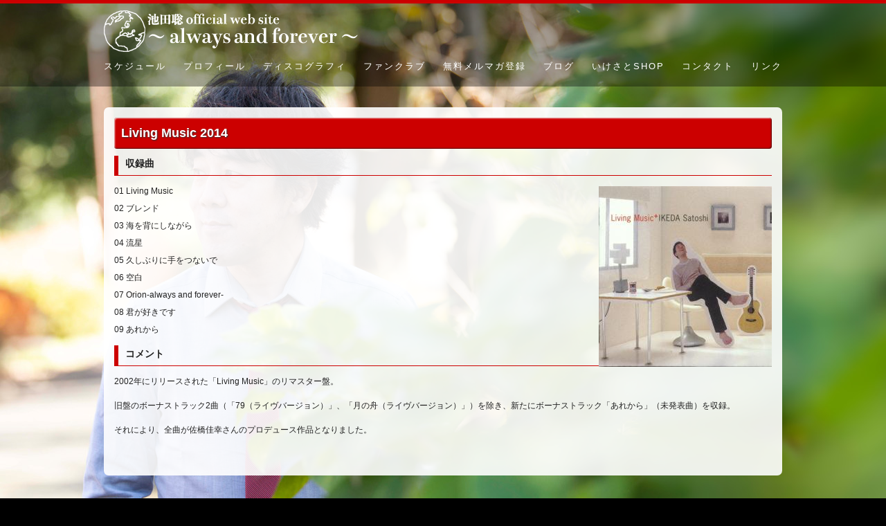

--- FILE ---
content_type: text/html; charset=UTF-8
request_url: https://satoshi.net/discography/living-music-2014/
body_size: 5254
content:
<!DOCTYPE html>
<html lang="ja">
<head>
<link href='https://fonts.googleapis.com/css?family=Raleway' rel='stylesheet' type='text/css'>
	<meta charset="utf-8" />
	<title>Living Music 2014 &laquo;  池田聡のOFFICIAL SITEへようこそ</title> 
	<link rel='dns-prefetch' href='//s.w.org' />
		<script type="text/javascript">
			window._wpemojiSettings = {"baseUrl":"https:\/\/s.w.org\/images\/core\/emoji\/2.2.1\/72x72\/","ext":".png","svgUrl":"https:\/\/s.w.org\/images\/core\/emoji\/2.2.1\/svg\/","svgExt":".svg","source":{"concatemoji":"https:\/\/satoshi.net\/contents_wp\/wp-includes\/js\/wp-emoji-release.min.js?ver=4.7.29"}};
			!function(t,a,e){var r,n,i,o=a.createElement("canvas"),l=o.getContext&&o.getContext("2d");function c(t){var e=a.createElement("script");e.src=t,e.defer=e.type="text/javascript",a.getElementsByTagName("head")[0].appendChild(e)}for(i=Array("flag","emoji4"),e.supports={everything:!0,everythingExceptFlag:!0},n=0;n<i.length;n++)e.supports[i[n]]=function(t){var e,a=String.fromCharCode;if(!l||!l.fillText)return!1;switch(l.clearRect(0,0,o.width,o.height),l.textBaseline="top",l.font="600 32px Arial",t){case"flag":return(l.fillText(a(55356,56826,55356,56819),0,0),o.toDataURL().length<3e3)?!1:(l.clearRect(0,0,o.width,o.height),l.fillText(a(55356,57331,65039,8205,55356,57096),0,0),e=o.toDataURL(),l.clearRect(0,0,o.width,o.height),l.fillText(a(55356,57331,55356,57096),0,0),e!==o.toDataURL());case"emoji4":return l.fillText(a(55357,56425,55356,57341,8205,55357,56507),0,0),e=o.toDataURL(),l.clearRect(0,0,o.width,o.height),l.fillText(a(55357,56425,55356,57341,55357,56507),0,0),e!==o.toDataURL()}return!1}(i[n]),e.supports.everything=e.supports.everything&&e.supports[i[n]],"flag"!==i[n]&&(e.supports.everythingExceptFlag=e.supports.everythingExceptFlag&&e.supports[i[n]]);e.supports.everythingExceptFlag=e.supports.everythingExceptFlag&&!e.supports.flag,e.DOMReady=!1,e.readyCallback=function(){e.DOMReady=!0},e.supports.everything||(r=function(){e.readyCallback()},a.addEventListener?(a.addEventListener("DOMContentLoaded",r,!1),t.addEventListener("load",r,!1)):(t.attachEvent("onload",r),a.attachEvent("onreadystatechange",function(){"complete"===a.readyState&&e.readyCallback()})),(r=e.source||{}).concatemoji?c(r.concatemoji):r.wpemoji&&r.twemoji&&(c(r.twemoji),c(r.wpemoji)))}(window,document,window._wpemojiSettings);
		</script>
		<style type="text/css">
img.wp-smiley,
img.emoji {
	display: inline !important;
	border: none !important;
	box-shadow: none !important;
	height: 1em !important;
	width: 1em !important;
	margin: 0 .07em !important;
	vertical-align: -0.1em !important;
	background: none !important;
	padding: 0 !important;
}
</style>
<link rel='stylesheet' id='contact-form-7-css'  href='https://satoshi.net/contents_wp/wp-content/plugins/contact-form-7/includes/css/styles.css?ver=4.6.1' type='text/css' media='all' />
<link rel='stylesheet' id='whats-new-style-css'  href='https://satoshi.net/contents_wp/wp-content/plugins/whats-new-genarator/whats-new.css?ver=1.11.2' type='text/css' media='all' />
<link rel='stylesheet' id='child-pages-shortcode-css-css'  href='https://satoshi.net/contents_wp/wp-content/plugins/child-pages-shortcode/css/child-pages-shortcode.min.css?ver=1.1.4' type='text/css' media='all' />
<script type='text/javascript' src='https://satoshi.net/contents_wp/wp-includes/js/jquery/jquery.js?ver=1.12.4'></script>
<script type='text/javascript' src='https://satoshi.net/contents_wp/wp-includes/js/jquery/jquery-migrate.min.js?ver=1.4.1'></script>
<script type='text/javascript' src='https://satoshi.net/contents_wp/wp-content/plugins/child-pages-shortcode/js/child-pages-shortcode.min.js?ver=1.1.4'></script>
<link rel='https://api.w.org/' href='https://satoshi.net/wp-json/' />
<link rel="EditURI" type="application/rsd+xml" title="RSD" href="https://satoshi.net/contents_wp/xmlrpc.php?rsd" />
<link rel="wlwmanifest" type="application/wlwmanifest+xml" href="https://satoshi.net/contents_wp/wp-includes/wlwmanifest.xml" /> 
<meta name="generator" content="WordPress 4.7.29" />
<link rel="canonical" href="https://satoshi.net/discography/living-music-2014/" />
<link rel='shortlink' href='https://satoshi.net/?p=338' />
<link rel="alternate" type="application/json+oembed" href="https://satoshi.net/wp-json/oembed/1.0/embed?url=https%3A%2F%2Fsatoshi.net%2Fdiscography%2Fliving-music-2014%2F" />
<link rel="alternate" type="text/xml+oembed" href="https://satoshi.net/wp-json/oembed/1.0/embed?url=https%3A%2F%2Fsatoshi.net%2Fdiscography%2Fliving-music-2014%2F&#038;format=xml" />
	<meta name="viewport" content="width=device-width, initial-scale=1, maximum-scale=1" />
	<!--[if lt IE 9]>
	<script src="http://css3-mediaqueries-js.googlecode.com/svn/trunk/css3-mediaqueries.js"></script>
	<![endif]-->              		
	<link rel="stylesheet" href="https://satoshi.net/contents_wp/wp-content/themes/eyez/style.css" type="text/css" media="screen" title="no title" charset="utf-8"/>
	<!--[if IE]>
		<script src="http://html5shiv.googlecode.com/svn/trunk/html5.js"></script>
	<![endif]-->
	<script src="//ajax.googleapis.com/ajax/libs/jquery/1.11.0/jquery.min.js"></script>
	<script src="https://satoshi.net/contents_wp/wp-content/themes/eyez/js/scripts.js"></script>
	<link rel="shortcut icon" type="image/x-icon" href="https://satoshi.net/contents_wp/wp-content/themes/eyez/images/favicon.ico">
<script src="https://www.google.com/jsapi" type="text/javascript"></script>
<script src="https://satoshi.net/contents_wp/wp-content/themes/eyez/js/googlefeed.js" type="text/javascript"></script>

<script>
$(function() {
    $('#navToggle').click(function(){//headerに .openNav を付加・削除
        $('header').toggleClass('openNav');
    });
});
</script>
</head>
<body>
<div id="fb-root"></div>
<script>(function(d, s, id) {
  var js, fjs = d.getElementsByTagName(s)[0];
  if (d.getElementById(id)) return;
  js = d.createElement(s); js.id = id;
  js.src = "//connect.facebook.net/ja_JP/sdk.js#xfbml=1&version=v2.8&appId=148387121949559";
  fjs.parentNode.insertBefore(js, fjs);
}(document, 'script', 'facebook-jssdk'));</script>
<header id="header_full">
<div id="topline"></div>
<div class="MenuContainer" style="float:left;">
  <input id="menu" type="checkbox" name="menu" class="HiddenCheckbox"/>
  <label for="menu" class="MenuIcon"></label>
  <div class="Menu">
			<ul id="menu-mainmemu" class="menu"><li id="menu-item-56" class="menu-item menu-item-type-custom menu-item-object-custom menu-item-56"><a href="https://satoshi.net/events/">スケジュール</a></li>
<li id="menu-item-26" class="menu-item menu-item-type-post_type menu-item-object-page menu-item-26"><a href="https://satoshi.net/biography/">プロフィール</a></li>
<li id="menu-item-25" class="menu-item menu-item-type-post_type menu-item-object-page current-page-ancestor menu-item-25"><a href="https://satoshi.net/discography/">ディスコグラフィ</a></li>
<li id="menu-item-4143" class="menu-item menu-item-type-post_type menu-item-object-page menu-item-4143"><a href="https://satoshi.net/fanclub/">ファンクラブ</a></li>
<li id="menu-item-817" class="menu-item menu-item-type-post_type menu-item-object-page menu-item-817"><a href="https://satoshi.net/howtoreg/">無料メルマガ登録</a></li>
<li id="menu-item-980" class="menu-item menu-item-type-post_type menu-item-object-page menu-item-980"><a href="https://satoshi.net/alltopics/">ブログ</a></li>
<li id="menu-item-606" class="menu-item menu-item-type-custom menu-item-object-custom menu-item-606"><a target="_blank" href="https://satoshi.net/fans2/html/">いけさとSHOP</a></li>
<li id="menu-item-183" class="menu-item menu-item-type-post_type menu-item-object-page menu-item-183"><a href="https://satoshi.net/contactus/">コンタクト</a></li>
<li id="menu-item-22" class="menu-item menu-item-type-post_type menu-item-object-page menu-item-22"><a href="https://satoshi.net/links/">リンク</a></li>
</ul>  </div>
</div>
	<div id="header">
		<div class="logo_cont">
					<a href="https://satoshi.net"><img src="https://satoshi.net/contents_wp/wp-content/uploads/logo100-2.png" class="logo" alt="logo" /></a>
					
		</div><!--//logo_cont-->






		<nav class="header_menu">
		<!--
			<ul>
				<li><a href="#">Home</a></li>
				<li><a href="#">About</a></li>
				<li><a href="#">Categories</a>
					<ul>
						<li><a href="#">Graphic Design</a></li>
						<li><a href="#">Illustrations</a></li>
						<li><a href="#">Typography</a></li>
						<li><a href="#">Web Design</a></li>
					</ul>
				</li>
				<li><a href="#">Blog</a></li>
				<li><a href="#">Contact</a></li>
			</ul>-->
			<ul id="menu-mainmemu-1" class="menu"><li class="menu-item menu-item-type-custom menu-item-object-custom menu-item-56"><a href="https://satoshi.net/events/">スケジュール</a></li>
<li class="menu-item menu-item-type-post_type menu-item-object-page menu-item-26"><a href="https://satoshi.net/biography/">プロフィール</a></li>
<li class="menu-item menu-item-type-post_type menu-item-object-page current-page-ancestor menu-item-25"><a href="https://satoshi.net/discography/">ディスコグラフィ</a></li>
<li class="menu-item menu-item-type-post_type menu-item-object-page menu-item-4143"><a href="https://satoshi.net/fanclub/">ファンクラブ</a></li>
<li class="menu-item menu-item-type-post_type menu-item-object-page menu-item-817"><a href="https://satoshi.net/howtoreg/">無料メルマガ登録</a></li>
<li class="menu-item menu-item-type-post_type menu-item-object-page menu-item-980"><a href="https://satoshi.net/alltopics/">ブログ</a></li>
<li class="menu-item menu-item-type-custom menu-item-object-custom menu-item-606"><a target="_blank" href="https://satoshi.net/fans2/html/">いけさとSHOP</a></li>
<li class="menu-item menu-item-type-post_type menu-item-object-page menu-item-183"><a href="https://satoshi.net/contactus/">コンタクト</a></li>
<li class="menu-item menu-item-type-post_type menu-item-object-page menu-item-22"><a href="https://satoshi.net/links/">リンク</a></li>
</ul>			<div class="clear"></div>
		</nav><!--//header_menu-->
		
		<div class="clear"></div>
	</div><!--//header-->
</header><!--//header_full-->
<div style="height:125px;"></div>	
<section id="content">
	
	<div id="single_cont">
	
		<div id="single_left">
		
						
				<h1 class="single_title">Living Music 2014</h1>
				
				<div class="single_inside_content">
					<h2>収録曲</h2>
<p><img class="alignright size-full wp-image-339" src="https://satoshi.net/contents_wp/wp-content/uploads/69-1.jpg" alt="" width="250" height="261" />01 Living Music<br />
02 ブレンド<br />
03 海を背にしながら<br />
04 流星<br />
05 久しぶりに手をつないで<br />
06 空白<br />
07 Orion-always and forever-<br />
08 君が好きです<br />
09 あれから</p>
<h2>コメント</h2>
<p>2002年にリリースされた「Living Music」のリマスター盤。</p>
<p>旧盤のボーナストラック2曲（「79（ライヴバージョン）」、「月の舟（ライヴバージョン）」）を除き、新たにボーナストラック「あれから」（未発表曲）を収録。</p>
<p>それにより、全曲が佐橋佳幸さんのプロデュース作品となりました。</p>
				</div><!--//single_inside_content-->
			
				<br /><br />
				
							
			
			                    									
		
		</div><!--//single_left-->
		
		
		<div class="clear"></div>
	
	</div><!--//single_cont-->
	
</section><!--//content-->
<footer id="footer_full">
	<section id="footer">
		<div class="left">
																		<div class="clear"></div>
		</div>
		<div class="right">
			 Satoshi's microcosmos web pages.<br />
			 &copy; Studio Soft Clip Co., Ltd.
		</div>
		<div class="clear"></div>
	</section><!--//footer-->
</footer><!--//footer_full-->
<script src="https://satoshi.net/contents_wp/wp-content/themes/eyez/js/load-more.js" type="text/javascript"></script>  
		<script>
		( function ( body ) {
			'use strict';
			body.className = body.className.replace( /\btribe-no-js\b/, 'tribe-js' );
		} )( document.body );
		</script>
		<script type='text/javascript'> /* <![CDATA[ */var tribe_l10n_datatables = {"aria":{"sort_ascending":": activate to sort column ascending","sort_descending":": activate to sort column descending"},"length_menu":"Show _MENU_ entries","empty_table":"No data available in table","info":"Showing _START_ to _END_ of _TOTAL_ entries","info_empty":"Showing 0 to 0 of 0 entries","info_filtered":"(filtered from _MAX_ total entries)","zero_records":"No matching records found","search":"Search:","pagination":{"all":"All","next":"Next","previous":"Previous"},"select":{"rows":{"0":"","_":": Selected %d rows","1":": Selected 1 row"}},"datepicker":{"dayNames":["\u65e5\u66dc\u65e5","\u6708\u66dc\u65e5","\u706b\u66dc\u65e5","\u6c34\u66dc\u65e5","\u6728\u66dc\u65e5","\u91d1\u66dc\u65e5","\u571f\u66dc\u65e5"],"dayNamesShort":["\u65e5","\u6708","\u706b","\u6c34","\u6728","\u91d1","\u571f"],"dayNamesMin":["\u65e5","\u6708","\u706b","\u6c34","\u6728","\u91d1","\u571f"],"monthNames":["1\u6708","2\u6708","3\u6708","4\u6708","5\u6708","6\u6708","7\u6708","8\u6708","9\u6708","10\u6708","11\u6708","12\u6708"],"monthNamesShort":["1\u6708","2\u6708","3\u6708","4\u6708","5\u6708","6\u6708","7\u6708","8\u6708","9\u6708","10\u6708","11\u6708","12\u6708"],"nextText":"\u6b21\u3078","prevText":"\u524d","currentText":"\u4eca\u65e5","closeText":"\u7d42\u4e86"}};/* ]]> */ </script><script type='text/javascript' src='https://satoshi.net/contents_wp/wp-content/plugins/contact-form-7/includes/js/jquery.form.min.js?ver=3.51.0-2014.06.20'></script>
<script type='text/javascript'>
/* <![CDATA[ */
var _wpcf7 = {"recaptcha":{"messages":{"empty":"\u3042\u306a\u305f\u304c\u30ed\u30dc\u30c3\u30c8\u3067\u306f\u306a\u3044\u3053\u3068\u3092\u8a3c\u660e\u3057\u3066\u304f\u3060\u3055\u3044\u3002"}}};
/* ]]> */
</script>
<script type='text/javascript' src='https://satoshi.net/contents_wp/wp-content/plugins/contact-form-7/includes/js/scripts.js?ver=4.6.1'></script>
<script type='text/javascript' src='https://satoshi.net/contents_wp/wp-includes/js/wp-embed.min.js?ver=4.7.29'></script>
<script type="text/css" id="tmpl-tribe_customizer_css">.tribe-events-list .tribe-events-loop .tribe-event-featured,
				.tribe-events-list #tribe-events-day.tribe-events-loop .tribe-event-featured,
				.type-tribe_events.tribe-events-photo-event.tribe-event-featured .tribe-events-photo-event-wrap,
				.type-tribe_events.tribe-events-photo-event.tribe-event-featured .tribe-events-photo-event-wrap:hover {
					background-color: #0ea0d7;
				}

				#tribe-events-content table.tribe-events-calendar .type-tribe_events.tribe-event-featured {
					background-color: #0ea0d7;
				}

				.tribe-events-list-widget .tribe-event-featured,
				.tribe-events-venue-widget .tribe-event-featured,
				.tribe-mini-calendar-list-wrapper .tribe-event-featured,
				.tribe-events-adv-list-widget .tribe-event-featured .tribe-mini-calendar-event {
					background-color: #0ea0d7;
				}

				.tribe-grid-body .tribe-event-featured.tribe-events-week-hourly-single {
					background-color: rgba(14,160,215, .7 );
					border-color: #0ea0d7;
				}

				.tribe-grid-body .tribe-event-featured.tribe-events-week-hourly-single:hover {
					background-color: #0ea0d7;
				}</script><style type="text/css" id="tribe_customizer_css">.tribe-events-list .tribe-events-loop .tribe-event-featured,
				.tribe-events-list #tribe-events-day.tribe-events-loop .tribe-event-featured,
				.type-tribe_events.tribe-events-photo-event.tribe-event-featured .tribe-events-photo-event-wrap,
				.type-tribe_events.tribe-events-photo-event.tribe-event-featured .tribe-events-photo-event-wrap:hover {
					background-color: #0ea0d7;
				}

				#tribe-events-content table.tribe-events-calendar .type-tribe_events.tribe-event-featured {
					background-color: #0ea0d7;
				}

				.tribe-events-list-widget .tribe-event-featured,
				.tribe-events-venue-widget .tribe-event-featured,
				.tribe-mini-calendar-list-wrapper .tribe-event-featured,
				.tribe-events-adv-list-widget .tribe-event-featured .tribe-mini-calendar-event {
					background-color: #0ea0d7;
				}

				.tribe-grid-body .tribe-event-featured.tribe-events-week-hourly-single {
					background-color: rgba(14,160,215, .7 );
					border-color: #0ea0d7;
				}

				.tribe-grid-body .tribe-event-featured.tribe-events-week-hourly-single:hover {
					background-color: #0ea0d7;
				}</style><!-- ajaxzip -->
<script src="https://ajaxzip3.github.io/ajaxzip3.js" charset="UTF-8"></script>
<script type="text/javascript">
jQuery(function(){
  jQuery('#zip').keyup(function(event){
    AjaxZip3.zip2addr(this,'','pref','addr');
  })
})
</script>
</body>
</html> 

--- FILE ---
content_type: text/css
request_url: https://satoshi.net/contents_wp/wp-content/themes/eyez/style.css
body_size: 5786
content:
/*
Theme Name: Transparent Responsive Theme
Theme URI: http://www.dessign.net/transparenttheme/
Description: Transparent Responsive Theme for WordPress is stylish, customizable, simple, and readable. Perfect for any illustrator, designer and blogger. 
Version: 2.0
Author: Marios Lublinski
Author URI: http://www.dessign.net
Tags: 3 column theme, clean, portfolio, blogger
*/
/* =WordPress Core
-------------------------------------------------------------- */
.alignnone {
    margin: 5px 20px 20px 0;
}
.aligncenter,
div.aligncenter {
    display: block;
    margin: 5px auto 5px auto;
}
.alignright {
    float:right;
    margin: 5px 0 20px 20px;
}
.alignleft {
    float: left;
    margin: 5px 20px 20px 0;
}
.aligncenter {
    display: block;
    margin: 5px auto 5px auto;
}
a img.alignright {
    float: right;
    margin: 5px 0 20px 20px;
}
a img.alignnone {
    margin: 5px 20px 20px 0;
}
a img.alignleft {
    float: left;
    margin: 5px 20px 20px 0;
}
a img.aligncenter {
    display: block;
    margin-left: auto;
    margin-right: auto
}
.wp-caption {
    background: #fff;
    border: 1px solid #f0f0f0;
    max-width: 96%; /* Image does not overflow the content area */
    padding: 5px 3px 10px;
    text-align: center;
}
.wp-caption.alignnone {
    margin: 5px 20px 20px 0;
}
.wp-caption.alignleft {
    margin: 5px 20px 20px 0;
}
.wp-caption.alignright {
    margin: 5px 0 20px 20px;
}
.wp-caption img {
    border: 0 none;
    height: auto;
    margin: 0;
    max-width: 98.5%;
    padding: 0;
    width: auto;
}
.wp-caption p.wp-caption-text {
    margin: 0;
    padding: 0 4px 5px;
}
/* Global */
body, div { margin: 0; padding: 0; }
body { font-size: 12px; font-family: 'Verdana', sans-serif; color: #222; background: #000 url(https://satoshi.net/contents_wp/wp-content/uploads/p_2019.jpg) no-repeat top center fixed;
/*-webkit-background-size: cover;
-moz-background-size: cover;
-o-background-size: cover;
background-size: cover;*/
}
#topline{
	height:5px;background:#cc0000;margin-bottom:10px;
}
a { color: #333; text-decoration: underline; }
a:hover { color: #222; }
h1,h2,h3,h4,h5,p { margin: 10px 0; }
.no_margin_top { margin-top: 0 !important; }
.margin_top_25 { margin-top: 25px; }
.margin_vert_20 { margin: 20px 0; }
.margin_vert_25 { margin: 25px 0; }
.padding_bottom_10 { padding-bottom: 10px !important; }
img { border: none; }
.left { float: left; }
.right { float: right; }
.clear { clear: both; }
sup { font-size: 11px; }
.line_height_22 { line-height: 22px !important; }
.font_10 { font-size: 10px !important; }
.font_11 { font-size: 11px; }
.font_14 { font-size: 14px; }
.font_17 { font-size: 17px; }
.font_18 { font-size: 18px; }
.font_28 { font-size: 28px; line-height: 30px; }
.font_42 { font-size: 42px; }
.font_normal { font-weight: normal; }
.float_none { float: none !important; }
.green_text { color: #005a4a; }
.purple_text { color: #76236d; }
::selection {
	background: #bbb6c5; 
	}
::-moz-selection {
	background: #bbb6c5; 
}

/* HTML5 tags */
header, section, footer,
aside, nav, article, figure {
	display: block;
}
/* Header */
#header_full { padding: 0; width: 100%; background: url("images/top.png") repeat scroll 0 0 transparent; position: fixed; z-index: 999;}
#header { width: 980px; margin: 0 auto;}
.logo { float: left; }
.logo_cont { float: left; }
.header_menu { float: right; margin-top: 12px; }
.header_menu ul { list-style-type: none; margin: 0; padding: 0; }
.header_menu ul li { float: left; margin-left: 25px;  font-size: 13px; font-family: 'Verdana', sans-serif; letter-spacing: 2px; padding-bottom: 10px; position: relative; text-transform: uppercase; }
.header_menu ul li:first-child { margin-left: 0; }
.header_menu ul li a { padding-bottom: 10px;  display: block; color: #fff;  text-decoration: none;}
.header_menu ul li a:hover { color: #ccc; text-decoration: none; }
.header_menu ul li.current-menu-item a,
.header_menu ul li.current_page_item a { color: #dddddd; text-decoration: underline; }
.header_menu ul li ul { position: absolute; top: 36px; left: 0; z-index: 50; border: 1px solid #dfdfdf; border-top: 1px solid #dadada; padding: 5px 5px; background: url('images/white-trans.png') repeat; display: none; }
.header_menu ul li ul li { width: 180px; float: none; padding: 0; font-size: 12px; border: none; margin: 0; }
.header_menu ul li ul li:first-child { padding-left: 0; }
.header_menu ul li ul li a,
.header_menu ul li.current-menu-item ul li a,
.header_menu ul li.current_page_item ul li a { background-color: #fff; color: #b2b2b6; padding: 10px 10px; border-top: 1px solid #b2b2b6; display: block; font-weight: normal; border-bottom: none; text-decoration: none; }
.header_menu ul li ul li.current_page_item a,
.header_menu ul li ul li.current-menu-item a { border-bottom: none; }
.header_menu ul li ul li:first-child a,
.header_menu ul li.current-menu-item ul li:first-child a, 
.header_menu ul li.current_page_item ul li:first-child a { border-top: none; }
.header_menu ul li ul li a:hover { background: url('images/white-trans.png') repeat; color: #000; border-bottom: none; }
/* Content */
#content { width: 980px; margin: 0 auto; }
.home_tall_box { width: 279px; height: 113px; float: left; background: url('images/white-trans.png') repeat; margin-top: 5px; margin-right: 20px; margin-left: 20px; margin-bottom: 20px; padding: 14px 7px; -moz-border-radius: 12px; border-radius: 12px; position: relative; overflow: hidden; }
.home_tall_box img { width: 273px; height: 273px; border-radius: 5px;}
.home_tall_box .home_text_box { position: absolute; width: 258px; padding: 8px 10px; background: url('images/white-trans7.png') repeat; /*display: none;*/ overflow: hidden; border-radius: 5px;}
.home_tall_box .home_text_box h3 { margin: 0; font-weight: normal; font-size: 17px; }
.home_tall_box .home_text_box p { margin-top: 5px; font-size: 13px; font-family: 'Verdana', sans-serif;  }
.home_tall_box a:hover { text-decoration: none; }
.home_tall_box .home_text_box .bottom_line { margin: 5px auto; width: 60%; height: 1px; background-color: #000; }
.home_tall_box_last { margin-right: 0; }
.home_featured_text { padding: 35px 10px; color: #fff; font-size: 25px; line-height: 32px; text-shadow: 1px 1px 1px #000; font-family: 'Verdana', sans-serif; }
.bottom_posts_cont { background: url('images/white-trans.png') repeat; padding: 14px 16px; -moz-border-radius: 12px; border-radius: 12px; }
.home_wide_box { float: left; width: 316px; height: 184px; position: relative; overflow: hidden; }
.home_wide_box img { width: 316px; height: 184px; }
.home_wide_box a:hover { text-decoration: none; }
.home_wide_box .home_text_box { position: absolute; left: 15px; top: 20px; width: 256px; padding: 15px 15px; background: url('images/white-trans7.png') repeat; height: 114px; /*display: none;*/ overflow: hidden; }
.home_wide_box .home_text_box h3 { margin-top: 0; font-weight: normal; font-size: 17px; }
.home_wide_box .home_text_box p { line-height: 17px; font-size: 13px; font-family: 'Verdana', sans-serif; }
.load_more_cont { margin-top: 25px; text-align: center; }
.load_more_cont a { display: inline-block; background-color: #fff; color: #000; text-decoration: none; padding: 10px 90px; margin: 0 auto; font-size: 15px; -moz-border-radius: 8px; border-radius: 8px; }
	
.blog_box { margin-top: 30px; }
.blog_box img { float: left; width: 613px; height: 337px; border-radius:5px;}
.blog_box_cont { float: right; width: 295px; padding: 10px 10px; height: 317px; background: url('images/white-trans.png') repeat; font-size: 14px; overflow: hidden; border-radius: 5px; }
.blog_box_cont h3 { margin-top: 0; font-size: 17px; }
.blog_box_cont p { line-height: 21px; }
.blog_box_cont a.read_more { display: inline-block; padding: 3px 8px; background-color: #000; color: #fff; border-radius:4px; }
.ipad_blog_cont { /*display: none;*/ }
.blog_nav { padding-top: 25px; }
.blog_nav a { display: inline-block; padding: 3px 8px; font-size: 14px; background-color: #000; color: #fff; }
.single_bottom_posts { margin-top: 25px; }
#single_cont { padding: 15px 15px; width: 950px; margin: 30px auto 0; background-color: rgba( 255, 255, 255, 0.90 ); border-radius: 7px 7px 7px 7px; }
#single_left { width: 100%; float: left; }
#single_left p { line-height: 25px; }
/*h1.single_title { margin: 0 0 15px; font-size: 22px; font-weight: normal; }*/

h1.single_title { 
	margin:0 0 10px 0;
	padding:12px 10px;
	background: #cc0000;
	color:#FFF;
	-webkit-border-radius:4px;
	-moz-border-radius:4px;
	border-radius:4px;
	text-shadow:1px 1px 2px #333;
	box-shadow:inset -1px -1px 2px rgba(0,0,0, 0.6),inset 1px 1px 2px rgba(255,255,255,0.8);
	 }

h2{font-size: 1.143em;padding: .25em 0 .5em .75em;	border-left: 6px solid #cc0000;	border-bottom: 1px solid #cc0000;}

#commentform input[type=submit] { background-color: #161616; color: #fff; border: 1px solid #6E6E6E; padding: 3px 5px; }
/* Sidebar */
#sidebar { width: 250px; float: right; }
.side_box { margin-bottom: 25px; }
/*h3.side_title { margin-top: 0; padding: 5px 0; border-top: 1px dotted #ccc; border-bottom: 1px dotted #ccc; margin-bottom: 15px; font-size: 15px; font-family: 'Verdana', sans-serif; }*/
h3.side_title { 
    margin: 0 0 1.5em;
    padding: 0.4em;
    border-top: 3px double #B92A2C;
    border-bottom: 3px double #B92A2C;
    font-size: 1.143em;
    font-weight: bold;
}
.side_box ul { list-style-type: none; margin: 0; padding: 0; }
.side_box ul li { margin-bottom: 10px; }
.t1_search_cont { position: relative; width: 210px; }
.t1_search_cont input[type=text] { width: 190px; height: 17px; border: 1px solid #E5E5E5; padding: 3px 15px 3px 5px;  }
.t1_search_icon { position: absolute; top: 6px; right: 3px; }
/* Footer */
#footer_full { padding: 35px 0;  margin-top: 25px; }
#footer { width: 980px; margin: 0 auto; color: #fff; font-size: 13px; font-family: 'Verdana', sans-serif; text-shadow: 1px 1px 1px #000;}


#footer a { color: #fff; text-decoration: none; text-shadow: 1px 1px 1px #000 }
#footer a:hover { text-decoration: underline; }

#footer .left img { float: left; margin-right: 10px; }


.category
{
	position: relative;
	width: 100%;
	border-bottom: solid 1px #000000;
	background-color: none;
}

.category .item
{
	float: left;
	margin: 10px;
	width: 90px;
	height: 145px;
	overflow: hidden;
	text-align: center;
	font-size:80%;
}
.category .item img
{
}


#detail
{
	position: relative;
	margin: 10px auto auto 10px;
	width: 100%;
/*	border-top: solid 4px #000000;
	border-bottom: solid 4px #000000;*/
	background-color: #FFFFFF;
}

/*--
#detail:after 
{
	content: "";
	display: block;
	clear: both;
	height: 1px;
	overflow: hidden;
}
--*/

#photo
{
	position: relative;
	width: 250px;
	float: left;
	margin-top: 5px;
}
/*
#photo img
{
	width: 240px;
	margin: auto;
}
*/
#program
{
	position: relative;
	float: right;
	width: 100%;
	margin-top: 5px;
}

#program table
{
	border-spacing: 10px 0px ;
}
#program td
{
	padding-left: 10px;
	padding-right: 10px;
}

#program th
{
	color: #457583;
	font-size: 14px;
	text-align: center;
}

#program th#title
{
	color: #990000;
	font-size: 18px;
	text-align: left;
	text-indent: 1em;
}
div.subject
{
	width: 100%;
/*	margin: 6px auto 6px 10px;*/
	margin: 6px 0;
	font-weight: bold;
	font-size: 14px ;
	color: #cfcfcf;
	border-bottom: #cfcfcf solid 1px;
	background: #333;
}

td.title
{
	font-size: 16px ;
	padding-top: 10px;
	color: #333333;
	border-bottom: solid #333333 1px;
}

TD.border
{
	border-bottom: dashed 1px #333333;
}

.logbox
      {
         border: solid 1px #808080;
         width: 270px;
         height: 283px;
         padding: 5px;
         overflow: auto;
      }
.logbox2
      {
         border: solid 1px #808080;
         width: 98%;
         height: 283px;
         padding: 5px;
         overflow: auto;
      }
.logbox_top
      {
         float: right;
         width: 500px;
         height: 500px;
         padding: 5px 10px;
         overflow: auto;
         color: #333;
         margin: 20px 0 20px 20px;
         background-color: rgba( 255, 255, 255, 0.85 );
         border-radius: 7px 7px 7px 7px;
      }
.main_top
      {
	       width: 980px; margin: 0 auto; 
      }

.list img{
	margin:10px;
	}
.list h3 a {
	color: #333;
	} 
.post_list {
	list-style:none;
	}
	
/***** コンタクトフォーム *****//*
.table-contactform7{
  overflow: hidden;
table-layout: fixed;
font-size:85%;
}
 
.required-contactform7{
  padding: 5px;
  background: #cc0000;
  color: #fff;
  border-radius: 3px;
  margin-right: 3px;
}
 
.unrequired-contactform7{
  padding: 5px;
  background: #BDBDBD;
  color: #fff;
  border-radius: 3px;
  margin-right: 3px;
}
 
.table-contactform7 th{
  font-weight:bold;
  white-space: nowrap;
}
 
.table-contactform7 input,
.table-contactform7 textarea{
  max-width: 60% !important;
  margin: 5px 10px 10px 5px;
  font-size:100%;
  padding:10px;
}

span.wpcf7-list-item { display: block; }

.address-100 input{
  max-width: 60% !important;
  margin: 5px 10px 10px 5px;
}
 
.message-100 textarea{
  width: 100%;
  margin: 5px 10px 10px 5px;
}
.wpcf7 input[type='submit'] {
    position: relative;
    display: block;
    width: 25%;
    padding:5px;
    margin: 40px auto 0 auto ;
    background: #cc0000;
    color: #fff;
    border: 5px solid #cc0000;
    font-weight: bold;
    z-index: 2;
}
 
.wpcf7 input[type='submit']::before,
.wpcf7 input[type='submit']::after {
    position: absolute;
    z-index: -1;
    display: block;
    content: '';
}
 
.wpcf7 input[type='submit'],
.wpcf7 input[type='submit']::before,
.wpcf7 input[type='submit']::after {
    -webkit-box-sizing: border-box;
    -moz-box-sizing: border-box;
    box-sizing: border-box;
    -webkit-transition: all .5s;
    transition: all .5s;
}
 
.wpcf7 input[type='submit']:hover {
    background-color: #fff;
    border: 5px solid #cc0000;
    color: #cc0000;
} 


*/


/***** コンタクトフォーム *****/

.wpcf7 input[type='submit'] {
    position: relative;
    display: block;
    width: 25%;
    padding:5px;
    margin: 40px auto 0 auto ;
    background: #cc0000;
    color: #fff;
    border: 5px solid #cc0000;
    font-weight: bold;
    z-index: 2;
}
 
.wpcf7 input[type='submit']::before,
.wpcf7 input[type='submit']::after {
    position: absolute;
    z-index: -1;
    display: block;
    content: '';
}
 
.wpcf7 input[type='submit'],
.wpcf7 input[type='submit']::before,
.wpcf7 input[type='submit']::after {
    -webkit-box-sizing: border-box;
    -moz-box-sizing: border-box;
    box-sizing: border-box;
    -webkit-transition: all .5s;
    transition: all .5s;
}
 
.wpcf7 input[type='submit']:hover {
    background-color: #fff;
    border: 5px solid #cc0000;
    color: #cc0000;
} 


.textbox input[type="text"],
.wpcf7 input[type="text"],
.wpcf7 input[type="email"],
.wpcf7 input[type="url"],
.wpcf7 textarea {
	background-color: #fff;
	color: #333;
	width: 95%;
	border: 1px solid #ddd;
	font-size: 100%;
	padding: 0.5em;
	border-radius: 4px;
	box-shadow: 1px 1px 3px rgba(0,0,0,.1) inset;
}
#wpmem_reg input[type="text"],
#wpmem_reg input[type="password"],
#wpmem_reg input[type="email"]  {
	background-color: #fff;
	color: #333;
	width: 95%;
	border: 1px solid #ddd;
	font-size: 100%;
	padding: 0.5em;
	border-radius: 4px;
	box-shadow: 1px 1px 3px rgba(0,0,0,.1) inset;
}



.newmark {
    font-size: 74%;
    padding: 1px 5px;
    vertical-align: middle;
    color: White;
    background-color: #ff4500;
    -webkit-border-radius: 3px;
    -moz-border-radius: 3px;
    -ms-border-radius: 3px;
    -o-border-radius: 3px;
    border-radius: 3px;
}

.list a{color:#cc0000;text-decoration: underline;}
.MenuContainer {display:none;}
.snsbox{float:left;width:48%;margin:5px;}
/* for tablet */
@media only screen and (min-width: 768px) and (max-width: 959px) {
  .table-contactform7 th{
    width:28%;
  }
#header_full { padding: 0; width: 100%; background: url("images/top.png") repeat scroll 0 0 transparent; position: absolute; top:0; z-index: 999;}
	#header { width: 710px; margin: 0 auto; }
	.header_menu ul li { margin-left: 25px; font-size: 14px; }
	.header_menu ul li ul { top: 38px; }
	#content { width: 710px; margin: 0 auto; }
	.home_tall_box { width: 190px; height: 150px; margin-top: 10px; margin-right: 10px; padding: 14px 10px; }
	.home_tall_box img { width: 210px; height: 305px; }
	.home_tall_box .home_text_box { width: 170px; height: 130px; }
	.home_tall_box .home_text_box h3 { margin: 0; font-weight: normal; font-size: 15px; }
	.home_tall_box_last { margin-right: 0; }
	
	.home_featured_text { font-size: 20px; line-height: 28px; }
	
	.bottom_posts_cont { padding: 14px 10px; }
	.home_wide_box { width: 230px; height: 134px; }
	.home_wide_box img { width: 230px; height: 134px; }	
	.home_wide_box .home_text_box { left: 10px; top: 20px; width: 190px; padding: 10px 10px; height: 84px; overflow: hidden; }
	.home_wide_box .home_text_box h3 { font-size: 15px; margin-bottom: 5px; }
	.home_wide_box .home_text_box p { margin-top: 0; }
	
	.blog_box img { float: left; width: 450px; height: 247px; }
	.blog_box_cont { float: right; width: 210px; padding: 10px 10px; height: 227px; font-size: 13px; }
	.blog_box_cont h3 { margin-top: 0; font-size: 15px; }
	.blog_box_cont p { line-height: 18px; margin: 5px 0; }
	.desktop_blog_cont { /*display: none;*/ }
	.ipad_blog_cont { display: block; }
	
	#single_cont { padding: 10px 10px; width: 690px; }
	#single_left { width: 100%; }
	.single_bottom_posts { margin-top: 25px; }
	.single_inside_content img { max-width: 490px; height: inherit; }
	
	#sidebar { width: 180px; }
	.t1_search_cont { position: relative; width: 170px; }
	.t1_search_cont input[type=text] { width: 150px; height: 17px; border: 1px solid #E5E5E5; padding: 3px 15px 3px 5px;  }
	.t1_search_icon { position: absolute; top: 6px; right: 3px; }	
	
	#footer { width: 710px; font-size: 14px; }
.table-contactform7{
  display:block;
}     
       
  .table-contactform7 tbody,
  .table-contactform7 tr{
    display: block;
    width: 100%;
  }
  .table-contactform7 th{
  width:100%;
  display:block;
  margin: 0 auto;
  border:none;
}
.table-contactform7 td{
  display: list-item;
  list-style-type:none;
  margin:0;
  padding:0;
  width: 100%;
  border-top: none !important;
}

.logbox_top
      {
         float: right;
         width: 400px;
         height: 400px;
         padding: 5px 10px;
         overflow: auto;
         color: #333;
         margin: 20px 0 20px 20px;
         background-color: rgba( 255, 255, 255, 0.85 );
         border-radius: 7px 7px 7px 7px;
      }
.main_top
      {
	       width: 718px; margin: 0 auto; 
      }

.MenuContainer {display:none;}

}
/* for mobile landscape */
@media screen and (max-width: 766px) {
	
	
	body { background: #000 url(https://satoshi.net/contents_wp/wp-content/uploads/s_2019.jpg) no-repeat top center fixed;}
	#header_full { padding: 0; width: 100%; background: url("images/top.png") repeat scroll 0 0 transparent; position: absolute; top:0; z-index: 999;}

	#header { width: 310px; margin: 0 auto; }
	.logo { float: none; width:100%; max-width:460px;}
	.logo_cont { float: none; text-align: left; }
/*	.header_menu { float: none; margin-top: 15px; }
	.header_menu ul li { margin-left: 0px; margin-right: 20px; font-size: 13px; }
	.header_menu ul li ul { top: 30px; }
	.header_menu ul li ul li { width: 150px; float: none; padding: 0; font-size: 12px; border: none; margin: 0; }
*/
	
.header_menu{display:none;}


/*メニュー部分*/

.alignright{width:100%;text-align:center;}

.HiddenCheckbox {
  display: none;
}
.MenuContainer {
  display: inline-block;
  margin: 10px;
}
.MenuHeader {
  color: #999999;
  display: inline-block;
  float: left;
  font-weight: 100;
  line-height: 30px;
  margin: 0 0 0 15px;
  opacity: 0;
  position: relative;
  -webkit-transform: translate3d(0, -15px, 0);
  transform: translate3d(0, -15px, 0);
  -webkit-transition: -webkit-transform 0.6s, opacity 0.5s;
  transition: transform 0.6s, opacity 0.5s;
  z-index: 2;
}
.MenuIcon {
  cursor: pointer;
  display: block;
  float: left;
  height: 20px;
  position: relative;
  width: 20px;
  z-index: 2;
}
.MenuIcon::before {
  -webkit-box-shadow: #999999 0 8px 0;
  box-shadow: #999999 0 8px 0;
  height: 3px;
  -webkit-transform-origin: left top;
  -ms-transform-origin: left top;
  transform-origin: left top;
  width: 20px;
}
.MenuIcon::after {
  bottom: 0;
  height: 3px;
  -webkit-transform-origin: left bottom;
  -ms-transform-origin: left bottom;
  transform-origin: left bottom;
  width: 20px;
}
.MenuIcon::before,
.MenuIcon::after {
  background: #999999;
  display: block;
  content: '';
  position: absolute;
  -webkit-transition: -webkit-box-shadow 0.2s linear, -webkit-transform 0.4s 0.2s;
  transition: box-shadow 0.2s linear, transform 0.4s 0.2s;
}
.Menu {
	text-align:center;
  background: rgba(0,0,0,0.7);
  bottom: 0;
  left: -100%;
  position: absolute;
  top: 0;
  width: 100%;
  height:420px;
  -webkit-transition: left 0.4s;
  transition: left 0.4s;
}
.HiddenCheckbox:checked ~ .MenuHeader {
  opacity: 1;
  -webkit-transform: none;
  -ms-transform: none;
  transform: none;
}
.HiddenCheckbox:checked ~ .MenuIcon::before {
  -webkit-box-shadow: transparent 0 0 0;
  box-shadow: transparent 0 0 0;
  -webkit-transform: rotate(45deg) translate3d(6px, -3px, 0);
  transform: rotate(45deg) translate3d(6px, -3px, 0);
}
.HiddenCheckbox:checked ~ .MenuIcon::after {
  -webkit-transform: rotate(-45deg) translate3d(6px, 3px, 0);
  transform: rotate(-45deg) translate3d(6px, 3px, 0);
}
.HiddenCheckbox:checked ~ .Menu {
  left: 0;
}
.Menu-list {
  list-style-type: none;
  margin: 0px 0 0;
  padding: 0;
}
.Menu-item {
  margin: 0;
}
.Menu-link {
  color: #fff;
  display: block;
  overflow: hidden;
  padding: 8px 22px;
  position: relative;
  text-decoration: none;
  z-index: 1;
  height:100px;
}
.Menu-link::before {
  bottom: 0;
  content: '';
  left: 0;
  position: absolute;
  right: 100%;
  top: 0;
  -webkit-transition: right 0.4s;
  transition: right 0.4s;
  z-index: -1;
}
.Menu-link::after {
  content: attr(href);
  color: #fff;
  float: right;
  opacity: 0;
  -webkit-transition: opacity 0.8s, -webkit-transform 0.4s;
  transition: opacity 0.8s, transform 0.4s;
  -webkit-transform: translate3d(100%, 0, 0);
  transform: translate3d(100%, 0, 0);
}
.Menu-link:hover::before {
  right: 0;
}
.Menu-link:hover::after {
  opacity: 0.5;
  -webkit-transform: translate3d(0, 0, 0);
  transform: translate3d(0, 0, 0);
}
.Menu > ul {list-style:none;text-align:left;margin-left:2em;}
.Menu > li {line-height:3em;color:#fff;}
li.menu-item a {color:#fff;line-height:3em;font-size:120%;}





	
	#content { width: 310px; margin: 0 auto; }
	.home_tall_box { width: 273px; height: 120px; margin: 10px auto 0; padding: 14px 10px; float: none;  }
	.home_tall_box img { width: 273px; height: 307px; }
	.home_tall_box .home_text_box { width: 250px; height: 100px; }
	.home_tall_box .home_text_box h3 { margin: 0; font-weight: normal; font-size: 15px; }
	
	.home_featured_text { font-size: 20px; line-height: 25px; }
	
	.bottom_posts_cont { padding: 14px 10px; margin: 0 auto; width: 230px; }
	.home_wide_box { width: 230px; height: 134px; }
	.home_wide_box img { width: 230px; height: 134px; }	
	.home_wide_box .home_text_box { left: 10px; top: 20px; width: 190px; padding: 10px 10px; height: 84px; overflow: hidden; }
	.home_wide_box .home_text_box h3 { font-size: 15px; margin-bottom: 5px; }
	.home_wide_box .home_text_box p { margin-top: 0; }
	
	.blog_box img { float: none; width: 310px; height: 170px; margin-bottom: 15px; }
	.blog_box_cont { float: none; width: 290px; padding: 10px 10px; height: auto; font-size: 13px; }
	.blog_box_cont h3 { margin-top: 0; font-size: 15px; }
	.blog_box_cont p { line-height: 18px; margin: 5px 0; }
	
	#single_cont { padding: 10px 10px; width: 290px; }
	#single_left { width: 100%; float: none; }
	.single_bottom_posts { margin-top: 25px; }
	.single_inside_content img { max-width: 290px; height: inherit; }
	#commentform textarea { max-width: 280px; }		
	
	#sidebar { clear:both;float: none; }
	
	#footer { width: 310px; font-size: 14px; }	
	#footer .left { float: none; }
	#footer .right { float: none; padding-top: 15px; }

.logbox_top
      {
         float: none;
         width: 250px;
         height: 300px;
         padding: 5px 10px;
         overflow: auto;
         color: #333;
         margin: 260px 20px 20px 20px;
         background-color: rgba( 255, 255, 255, 0.85 );
         border-radius: 7px 7px 7px 7px;
      }
.main_top
      {
	       width: 310px; margin: 0 auto; 
      }

.snsbox{float:left;width:100%;margin:5px;}

.single_inside_content {padding:0 15px;}
.tribe-events-calendar thead th{font-size:7px;}
h2{font-size: 1.0em;padding: .25em 0 .5em .75em;	border-left: 6px solid #cc0000;	border-bottom: 1px solid #cc0000;}

}

--- FILE ---
content_type: application/javascript
request_url: https://satoshi.net/contents_wp/wp-content/themes/eyez/js/scripts.js
body_size: 438
content:
$(document).ready(function() {

	
/*
	$('.home_tall_box, .home_wide_box').hover(

		function() {

			$(this).find('.home_text_box').css('display','block');

		},

		function() {

			$(this).find('.home_text_box').css('display','none');

		}

	);

	*/	

        $('.header_menu li').hover(

            function () {

                $('ul:first', this).css('display','block');

     

            }, 

            function () {

                $('ul:first', this).css('display','none');         

            }

        );               				

	

});

--- FILE ---
content_type: application/javascript
request_url: https://satoshi.net/contents_wp/wp-content/themes/eyez/js/load-more.js
body_size: 579
content:
// Ajax-fetching "Load more posts"

$('.load_more_cont a').on('click', function(e) {

	e.preventDefault();

	//$(this).addClass('loading').text('Loading...');

        //$('.load_more_text a').html('Loading...');

        $('.load_more_cont a').css('display','none');

	$.ajax({

		type: "GET",

		url: $(this).attr('href') + '#content',

		dataType: "html",

		success: function(out) {

			result = $(out).find('.home_tall_box');

			nextlink = $(out).find('.load_more_cont a').attr('href');

                        //alert(nextlink);

			//$('#boxes').append(result).masonry('appended', result);

                    $('#content').append(result);

                    $('#content').append('<div class="clear"></div>');

			//$('.fetch a').removeClass('loading').text('Load more posts');

                        //$('.load_more_text a').html('Load More');

                        



                        

                        

//                      alert(nextlink);

			if (nextlink != undefined) {

				$('.load_more_cont a').attr('href', nextlink);

                                $('.load_more_cont a').css('display','inline-block');

			} else {

				$('.load_more_cont').remove();

                                $('#content').append('<div class="clear"></div>');

                              //  $('.load_more_cont').css('visibilty','hidden');

			}



/*

                    if (nextlink != undefined) {

                        $.get(nextlink, function(data) {

                          if($(data + ":contains('home_box')") != '') {

                            //alert('not found');

                                                    $('.load_more_cont').remove();

                                                    $('#content_inside').append('<div class="clear"></div>');        

                          }

                        });                        

                    }*/

			



			$('.home_tall_box, .home_wide_box').hover(

				function() {

					$(this).find('.home_text_box').css('display','block');

				},

				function() {

					$(this).find('.home_text_box').css('display','none');

				}

			);			

			

                        

		}

	});

});

--- FILE ---
content_type: application/javascript
request_url: https://satoshi.net/contents_wp/wp-content/themes/eyez/js/googlefeed.js
body_size: 792
content:
google.load("feeds", "1"); 

function initialize(){
	
	var feed = new google.feeds.Feed("http://feeds.feedburner.com/ne/NAyo"); 
		var noPhoto = ("<img src='' />"); 
	
	feed.setNumEntries(5); 
	feed.load(dispfeed);
	
	function dispfeed(result){

		if(!result.error){
			var container = document.getElementById("feed"); 

			for (var i = 0; i < result.feed.entries.length; i++) {

				var entry = result.feed.entries[i];

				var entryDate = new Date(entry.publishedDate);
				var entryYear = entryDate.getYear();
				if (entryYear < 2000){
					entryYear += 1900;
				}
				var entryMonth = entryDate.getMonth() + 1;
				if (entryMonth < 10) {
					entryMonth = "0" + entryMonth;
				}
				var entryDay = entryDate.getDate();
				if (entryDay < 10) {
					entryDay = "0" + entryDay;
				}
				var date = entryYear + "/" + entryMonth + "/" + entryDay + "：";

				var entryImg = "";
				var imgCheck = entry.content.match(/(src="http:)[\S]+((\.jpg)|(\.JPG)|(\.jpeg)|(\.JPEG)|(\.gif)|(\.GIF)|(\.png)|(\.PNG))/); 
				if(imgCheck){
					entryImg += '<img ' + imgCheck[0] + '" >';
					} else {
						entryImg += noPhoto;
				}

				container.innerHTML += '<div><p style="font-size:50%;line-height:1.4em;">' 
				+ date 
				+ '</p><h5 style="margin:0;padding:0;line-height:1.2em;"><a href="' + entry.link + '">'
				+ entry.title + '</a></h5>'
				+ entryImg  
				+ '<p style="font-size:50%;line-height:1.4em;">'
				+ entry.contentSnippet.substring(0,120)
				+ ' …<a href="' + entry.link + '">more</a></p></div>';
			}

			var linkBlank = container.getElementsByTagName('a'); 
			for (var j = 0, l = linkBlank.length; j < l; j++) {
				linkBlank[j].target = '_blank';
			} //target'_blank'ここまで
		}
	}
}
google.setOnLoadCallback(initialize);
